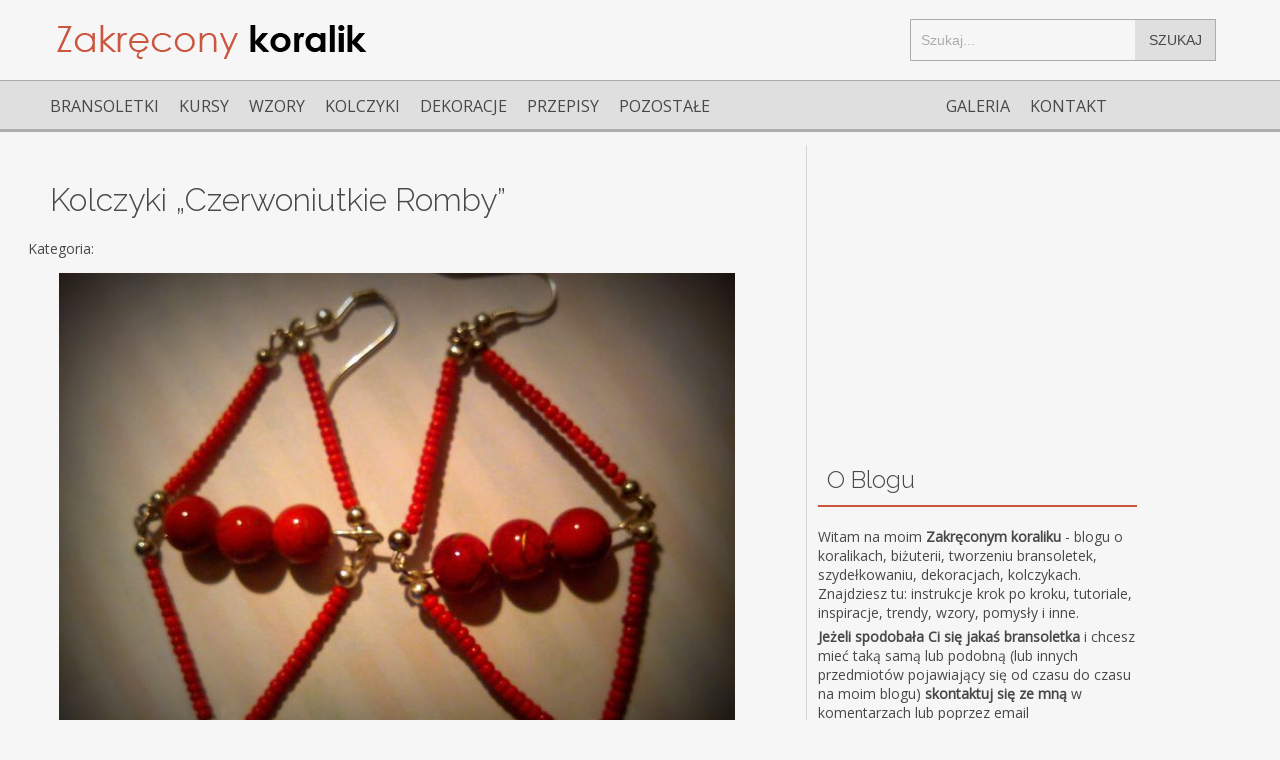

--- FILE ---
content_type: text/html; charset=UTF-8
request_url: https://www.zakreconykoralik.pl/dsc01802/
body_size: 10569
content:
<!DOCTYPE html>
<html lang="pl">

<head>
  
  <meta charset="utf-8">
  <meta name="viewport" content="width=device-width; initial-scale=1" />
  <link rel="stylesheet" href="https://www.zakreconykoralik.pl/wp-content/themes/zakreconykoralik/style.css" />
  <link rel="Shortcut icon" href="https://www.zakreconykoralik.pl/wp-content/themes/zakreconykoralik/img/miniatura.ico" />
  <link href="https://fonts.googleapis.com/css?family=Open+Sans:300,400&amp;subset=latin-ext" rel="stylesheet" />
  <link href="https://fonts.googleapis.com/css?family=Raleway:300,400&amp;subset=latin-ext" rel="stylesheet" />

  <script async src="//pagead2.googlesyndication.com/pagead/js/adsbygoogle.js"></script>
  <script>
    (adsbygoogle = window.adsbygoogle || []).push({
      google_ad_client: "ca-pub-9754625392340821",
      enable_page_level_ads: true
    });
  </script>

  <script type="text/javascript">
    (function (i, s, o, g, r, a, m) {
      i['GoogleAnalyticsObject'] = r;
      i[r] = i[r] || function () {
        (i[r].q = i[r].q || []).push(arguments)
      }, i[r].l = 1 * new Date();
      a = s.createElement(o),
        m = s.getElementsByTagName(o)[0];
      a.async = 1;
      a.src = g;
      m.parentNode.insertBefore(a, m)
    })(window, document, 'script', 'https://www.google-analytics.com/analytics.js', 'ga');
    ga('create', 'UA-39181634-1', 'auto');
    ga('send', 'pageview');
  </script>

  
	  	<style>img:is([sizes="auto" i], [sizes^="auto," i]) { contain-intrinsic-size: 3000px 1500px }</style>
	
		<!-- All in One SEO 4.7.8 - aioseo.com -->
		<title>Kolczyki „Czerwoniutkie Romby” | Zakręcony Koralik - Biżuteria, bransoletki, szydełkowanie, kolczyki.</title>
	<meta name="robots" content="max-image-preview:large" />
	<meta name="author" content="Zakręcony koralik"/>
	<link rel="canonical" href="https://www.zakreconykoralik.pl/dsc01802/" />
	<meta name="generator" content="All in One SEO (AIOSEO) 4.7.8" />
		<meta property="og:locale" content="pl_PL" />
		<meta property="og:site_name" content="Zakręcony Koralik - Biżuteria, bransoletki, szydełkowanie, kolczyki. | Blog o własnoręcznie tworzonej biżuterii (handmade). Znajdziesz tu kursy krok po kroku, instrukcje, tutoriale, inspiracje a także wzory do tworzenia bransoletek i kolczyków z koralików." />
		<meta property="og:type" content="article" />
		<meta property="og:title" content="Kolczyki „Czerwoniutkie Romby” | Zakręcony Koralik - Biżuteria, bransoletki, szydełkowanie, kolczyki." />
		<meta property="og:url" content="https://www.zakreconykoralik.pl/dsc01802/" />
		<meta property="article:published_time" content="2012-11-19T16:08:19+00:00" />
		<meta property="article:modified_time" content="2012-11-19T16:08:19+00:00" />
		<meta name="twitter:card" content="summary" />
		<meta name="twitter:title" content="Kolczyki „Czerwoniutkie Romby” | Zakręcony Koralik - Biżuteria, bransoletki, szydełkowanie, kolczyki." />
		<meta name="google" content="nositelinkssearchbox" />
		<script type="application/ld+json" class="aioseo-schema">
			{"@context":"https:\/\/schema.org","@graph":[{"@type":"BreadcrumbList","@id":"https:\/\/www.zakreconykoralik.pl\/dsc01802\/#breadcrumblist","itemListElement":[{"@type":"ListItem","@id":"https:\/\/www.zakreconykoralik.pl\/#listItem","position":1,"name":"Dom","item":"https:\/\/www.zakreconykoralik.pl\/","nextItem":{"@type":"ListItem","@id":"https:\/\/www.zakreconykoralik.pl\/dsc01802\/#listItem","name":"Kolczyki \"Czerwoniutkie Romby\""}},{"@type":"ListItem","@id":"https:\/\/www.zakreconykoralik.pl\/dsc01802\/#listItem","position":2,"name":"Kolczyki \"Czerwoniutkie Romby\"","previousItem":{"@type":"ListItem","@id":"https:\/\/www.zakreconykoralik.pl\/#listItem","name":"Dom"}}]},{"@type":"ItemPage","@id":"https:\/\/www.zakreconykoralik.pl\/dsc01802\/#itempage","url":"https:\/\/www.zakreconykoralik.pl\/dsc01802\/","name":"Kolczyki \u201eCzerwoniutkie Romby\u201d | Zakr\u0119cony Koralik - Bi\u017cuteria, bransoletki, szyde\u0142kowanie, kolczyki.","inLanguage":"pl-PL","isPartOf":{"@id":"https:\/\/www.zakreconykoralik.pl\/#website"},"breadcrumb":{"@id":"https:\/\/www.zakreconykoralik.pl\/dsc01802\/#breadcrumblist"},"author":{"@id":"https:\/\/www.zakreconykoralik.pl\/author\/patrykk1gmail-com\/#author"},"creator":{"@id":"https:\/\/www.zakreconykoralik.pl\/author\/patrykk1gmail-com\/#author"},"datePublished":"2012-11-19T17:08:19+01:00","dateModified":"2012-11-19T17:08:19+01:00"},{"@type":"Organization","@id":"https:\/\/www.zakreconykoralik.pl\/#organization","name":"Zakr\u0119cony Koralik - Bi\u017cuteria, bransoletki, szyde\u0142kowanie, kolczyki.","description":"Blog o w\u0142asnor\u0119cznie tworzonej bi\u017cuterii (handmade). Znajdziesz tu kursy krok po kroku, instrukcje, tutoriale, inspiracje a tak\u017ce wzory do tworzenia bransoletek i kolczyk\u00f3w z koralik\u00f3w.","url":"https:\/\/www.zakreconykoralik.pl\/"},{"@type":"Person","@id":"https:\/\/www.zakreconykoralik.pl\/author\/patrykk1gmail-com\/#author","url":"https:\/\/www.zakreconykoralik.pl\/author\/patrykk1gmail-com\/","name":"Zakr\u0119cony koralik","image":{"@type":"ImageObject","@id":"https:\/\/www.zakreconykoralik.pl\/dsc01802\/#authorImage","url":"https:\/\/secure.gravatar.com\/avatar\/18f5179a297cdbe6cea7cad7e2006a38?s=96&d=mm&r=g","width":96,"height":96,"caption":"Zakr\u0119cony koralik"}},{"@type":"WebSite","@id":"https:\/\/www.zakreconykoralik.pl\/#website","url":"https:\/\/www.zakreconykoralik.pl\/","name":"Zakr\u0119cony Koralik - Bi\u017cuteria, bransoletki, szyde\u0142kowanie, kolczyki.","description":"Blog o w\u0142asnor\u0119cznie tworzonej bi\u017cuterii (handmade). Znajdziesz tu kursy krok po kroku, instrukcje, tutoriale, inspiracje a tak\u017ce wzory do tworzenia bransoletek i kolczyk\u00f3w z koralik\u00f3w.","inLanguage":"pl-PL","publisher":{"@id":"https:\/\/www.zakreconykoralik.pl\/#organization"}}]}
		</script>
		<!-- All in One SEO -->

<link rel="alternate" type="application/rss+xml" title="Zakręcony Koralik - Biżuteria, bransoletki, szydełkowanie, kolczyki. &raquo; Kolczyki &#8222;Czerwoniutkie Romby&#8221; Kanał z komentarzami" href="https://www.zakreconykoralik.pl/feed/?attachment_id=117" />
<script type="text/javascript">
/* <![CDATA[ */
window._wpemojiSettings = {"baseUrl":"https:\/\/s.w.org\/images\/core\/emoji\/15.0.3\/72x72\/","ext":".png","svgUrl":"https:\/\/s.w.org\/images\/core\/emoji\/15.0.3\/svg\/","svgExt":".svg","source":{"concatemoji":"https:\/\/www.zakreconykoralik.pl\/wp-includes\/js\/wp-emoji-release.min.js?ver=6.7.4"}};
/*! This file is auto-generated */
!function(i,n){var o,s,e;function c(e){try{var t={supportTests:e,timestamp:(new Date).valueOf()};sessionStorage.setItem(o,JSON.stringify(t))}catch(e){}}function p(e,t,n){e.clearRect(0,0,e.canvas.width,e.canvas.height),e.fillText(t,0,0);var t=new Uint32Array(e.getImageData(0,0,e.canvas.width,e.canvas.height).data),r=(e.clearRect(0,0,e.canvas.width,e.canvas.height),e.fillText(n,0,0),new Uint32Array(e.getImageData(0,0,e.canvas.width,e.canvas.height).data));return t.every(function(e,t){return e===r[t]})}function u(e,t,n){switch(t){case"flag":return n(e,"\ud83c\udff3\ufe0f\u200d\u26a7\ufe0f","\ud83c\udff3\ufe0f\u200b\u26a7\ufe0f")?!1:!n(e,"\ud83c\uddfa\ud83c\uddf3","\ud83c\uddfa\u200b\ud83c\uddf3")&&!n(e,"\ud83c\udff4\udb40\udc67\udb40\udc62\udb40\udc65\udb40\udc6e\udb40\udc67\udb40\udc7f","\ud83c\udff4\u200b\udb40\udc67\u200b\udb40\udc62\u200b\udb40\udc65\u200b\udb40\udc6e\u200b\udb40\udc67\u200b\udb40\udc7f");case"emoji":return!n(e,"\ud83d\udc26\u200d\u2b1b","\ud83d\udc26\u200b\u2b1b")}return!1}function f(e,t,n){var r="undefined"!=typeof WorkerGlobalScope&&self instanceof WorkerGlobalScope?new OffscreenCanvas(300,150):i.createElement("canvas"),a=r.getContext("2d",{willReadFrequently:!0}),o=(a.textBaseline="top",a.font="600 32px Arial",{});return e.forEach(function(e){o[e]=t(a,e,n)}),o}function t(e){var t=i.createElement("script");t.src=e,t.defer=!0,i.head.appendChild(t)}"undefined"!=typeof Promise&&(o="wpEmojiSettingsSupports",s=["flag","emoji"],n.supports={everything:!0,everythingExceptFlag:!0},e=new Promise(function(e){i.addEventListener("DOMContentLoaded",e,{once:!0})}),new Promise(function(t){var n=function(){try{var e=JSON.parse(sessionStorage.getItem(o));if("object"==typeof e&&"number"==typeof e.timestamp&&(new Date).valueOf()<e.timestamp+604800&&"object"==typeof e.supportTests)return e.supportTests}catch(e){}return null}();if(!n){if("undefined"!=typeof Worker&&"undefined"!=typeof OffscreenCanvas&&"undefined"!=typeof URL&&URL.createObjectURL&&"undefined"!=typeof Blob)try{var e="postMessage("+f.toString()+"("+[JSON.stringify(s),u.toString(),p.toString()].join(",")+"));",r=new Blob([e],{type:"text/javascript"}),a=new Worker(URL.createObjectURL(r),{name:"wpTestEmojiSupports"});return void(a.onmessage=function(e){c(n=e.data),a.terminate(),t(n)})}catch(e){}c(n=f(s,u,p))}t(n)}).then(function(e){for(var t in e)n.supports[t]=e[t],n.supports.everything=n.supports.everything&&n.supports[t],"flag"!==t&&(n.supports.everythingExceptFlag=n.supports.everythingExceptFlag&&n.supports[t]);n.supports.everythingExceptFlag=n.supports.everythingExceptFlag&&!n.supports.flag,n.DOMReady=!1,n.readyCallback=function(){n.DOMReady=!0}}).then(function(){return e}).then(function(){var e;n.supports.everything||(n.readyCallback(),(e=n.source||{}).concatemoji?t(e.concatemoji):e.wpemoji&&e.twemoji&&(t(e.twemoji),t(e.wpemoji)))}))}((window,document),window._wpemojiSettings);
/* ]]> */
</script>
<style id='wp-emoji-styles-inline-css' type='text/css'>

	img.wp-smiley, img.emoji {
		display: inline !important;
		border: none !important;
		box-shadow: none !important;
		height: 1em !important;
		width: 1em !important;
		margin: 0 0.07em !important;
		vertical-align: -0.1em !important;
		background: none !important;
		padding: 0 !important;
	}
</style>
<link rel='stylesheet' id='wp-block-library-css' href='https://www.zakreconykoralik.pl/wp-includes/css/dist/block-library/style.min.css?ver=6.7.4' type='text/css' media='all' />
<style id='classic-theme-styles-inline-css' type='text/css'>
/*! This file is auto-generated */
.wp-block-button__link{color:#fff;background-color:#32373c;border-radius:9999px;box-shadow:none;text-decoration:none;padding:calc(.667em + 2px) calc(1.333em + 2px);font-size:1.125em}.wp-block-file__button{background:#32373c;color:#fff;text-decoration:none}
</style>
<style id='global-styles-inline-css' type='text/css'>
:root{--wp--preset--aspect-ratio--square: 1;--wp--preset--aspect-ratio--4-3: 4/3;--wp--preset--aspect-ratio--3-4: 3/4;--wp--preset--aspect-ratio--3-2: 3/2;--wp--preset--aspect-ratio--2-3: 2/3;--wp--preset--aspect-ratio--16-9: 16/9;--wp--preset--aspect-ratio--9-16: 9/16;--wp--preset--color--black: #000000;--wp--preset--color--cyan-bluish-gray: #abb8c3;--wp--preset--color--white: #ffffff;--wp--preset--color--pale-pink: #f78da7;--wp--preset--color--vivid-red: #cf2e2e;--wp--preset--color--luminous-vivid-orange: #ff6900;--wp--preset--color--luminous-vivid-amber: #fcb900;--wp--preset--color--light-green-cyan: #7bdcb5;--wp--preset--color--vivid-green-cyan: #00d084;--wp--preset--color--pale-cyan-blue: #8ed1fc;--wp--preset--color--vivid-cyan-blue: #0693e3;--wp--preset--color--vivid-purple: #9b51e0;--wp--preset--gradient--vivid-cyan-blue-to-vivid-purple: linear-gradient(135deg,rgba(6,147,227,1) 0%,rgb(155,81,224) 100%);--wp--preset--gradient--light-green-cyan-to-vivid-green-cyan: linear-gradient(135deg,rgb(122,220,180) 0%,rgb(0,208,130) 100%);--wp--preset--gradient--luminous-vivid-amber-to-luminous-vivid-orange: linear-gradient(135deg,rgba(252,185,0,1) 0%,rgba(255,105,0,1) 100%);--wp--preset--gradient--luminous-vivid-orange-to-vivid-red: linear-gradient(135deg,rgba(255,105,0,1) 0%,rgb(207,46,46) 100%);--wp--preset--gradient--very-light-gray-to-cyan-bluish-gray: linear-gradient(135deg,rgb(238,238,238) 0%,rgb(169,184,195) 100%);--wp--preset--gradient--cool-to-warm-spectrum: linear-gradient(135deg,rgb(74,234,220) 0%,rgb(151,120,209) 20%,rgb(207,42,186) 40%,rgb(238,44,130) 60%,rgb(251,105,98) 80%,rgb(254,248,76) 100%);--wp--preset--gradient--blush-light-purple: linear-gradient(135deg,rgb(255,206,236) 0%,rgb(152,150,240) 100%);--wp--preset--gradient--blush-bordeaux: linear-gradient(135deg,rgb(254,205,165) 0%,rgb(254,45,45) 50%,rgb(107,0,62) 100%);--wp--preset--gradient--luminous-dusk: linear-gradient(135deg,rgb(255,203,112) 0%,rgb(199,81,192) 50%,rgb(65,88,208) 100%);--wp--preset--gradient--pale-ocean: linear-gradient(135deg,rgb(255,245,203) 0%,rgb(182,227,212) 50%,rgb(51,167,181) 100%);--wp--preset--gradient--electric-grass: linear-gradient(135deg,rgb(202,248,128) 0%,rgb(113,206,126) 100%);--wp--preset--gradient--midnight: linear-gradient(135deg,rgb(2,3,129) 0%,rgb(40,116,252) 100%);--wp--preset--font-size--small: 13px;--wp--preset--font-size--medium: 20px;--wp--preset--font-size--large: 36px;--wp--preset--font-size--x-large: 42px;--wp--preset--spacing--20: 0.44rem;--wp--preset--spacing--30: 0.67rem;--wp--preset--spacing--40: 1rem;--wp--preset--spacing--50: 1.5rem;--wp--preset--spacing--60: 2.25rem;--wp--preset--spacing--70: 3.38rem;--wp--preset--spacing--80: 5.06rem;--wp--preset--shadow--natural: 6px 6px 9px rgba(0, 0, 0, 0.2);--wp--preset--shadow--deep: 12px 12px 50px rgba(0, 0, 0, 0.4);--wp--preset--shadow--sharp: 6px 6px 0px rgba(0, 0, 0, 0.2);--wp--preset--shadow--outlined: 6px 6px 0px -3px rgba(255, 255, 255, 1), 6px 6px rgba(0, 0, 0, 1);--wp--preset--shadow--crisp: 6px 6px 0px rgba(0, 0, 0, 1);}:where(.is-layout-flex){gap: 0.5em;}:where(.is-layout-grid){gap: 0.5em;}body .is-layout-flex{display: flex;}.is-layout-flex{flex-wrap: wrap;align-items: center;}.is-layout-flex > :is(*, div){margin: 0;}body .is-layout-grid{display: grid;}.is-layout-grid > :is(*, div){margin: 0;}:where(.wp-block-columns.is-layout-flex){gap: 2em;}:where(.wp-block-columns.is-layout-grid){gap: 2em;}:where(.wp-block-post-template.is-layout-flex){gap: 1.25em;}:where(.wp-block-post-template.is-layout-grid){gap: 1.25em;}.has-black-color{color: var(--wp--preset--color--black) !important;}.has-cyan-bluish-gray-color{color: var(--wp--preset--color--cyan-bluish-gray) !important;}.has-white-color{color: var(--wp--preset--color--white) !important;}.has-pale-pink-color{color: var(--wp--preset--color--pale-pink) !important;}.has-vivid-red-color{color: var(--wp--preset--color--vivid-red) !important;}.has-luminous-vivid-orange-color{color: var(--wp--preset--color--luminous-vivid-orange) !important;}.has-luminous-vivid-amber-color{color: var(--wp--preset--color--luminous-vivid-amber) !important;}.has-light-green-cyan-color{color: var(--wp--preset--color--light-green-cyan) !important;}.has-vivid-green-cyan-color{color: var(--wp--preset--color--vivid-green-cyan) !important;}.has-pale-cyan-blue-color{color: var(--wp--preset--color--pale-cyan-blue) !important;}.has-vivid-cyan-blue-color{color: var(--wp--preset--color--vivid-cyan-blue) !important;}.has-vivid-purple-color{color: var(--wp--preset--color--vivid-purple) !important;}.has-black-background-color{background-color: var(--wp--preset--color--black) !important;}.has-cyan-bluish-gray-background-color{background-color: var(--wp--preset--color--cyan-bluish-gray) !important;}.has-white-background-color{background-color: var(--wp--preset--color--white) !important;}.has-pale-pink-background-color{background-color: var(--wp--preset--color--pale-pink) !important;}.has-vivid-red-background-color{background-color: var(--wp--preset--color--vivid-red) !important;}.has-luminous-vivid-orange-background-color{background-color: var(--wp--preset--color--luminous-vivid-orange) !important;}.has-luminous-vivid-amber-background-color{background-color: var(--wp--preset--color--luminous-vivid-amber) !important;}.has-light-green-cyan-background-color{background-color: var(--wp--preset--color--light-green-cyan) !important;}.has-vivid-green-cyan-background-color{background-color: var(--wp--preset--color--vivid-green-cyan) !important;}.has-pale-cyan-blue-background-color{background-color: var(--wp--preset--color--pale-cyan-blue) !important;}.has-vivid-cyan-blue-background-color{background-color: var(--wp--preset--color--vivid-cyan-blue) !important;}.has-vivid-purple-background-color{background-color: var(--wp--preset--color--vivid-purple) !important;}.has-black-border-color{border-color: var(--wp--preset--color--black) !important;}.has-cyan-bluish-gray-border-color{border-color: var(--wp--preset--color--cyan-bluish-gray) !important;}.has-white-border-color{border-color: var(--wp--preset--color--white) !important;}.has-pale-pink-border-color{border-color: var(--wp--preset--color--pale-pink) !important;}.has-vivid-red-border-color{border-color: var(--wp--preset--color--vivid-red) !important;}.has-luminous-vivid-orange-border-color{border-color: var(--wp--preset--color--luminous-vivid-orange) !important;}.has-luminous-vivid-amber-border-color{border-color: var(--wp--preset--color--luminous-vivid-amber) !important;}.has-light-green-cyan-border-color{border-color: var(--wp--preset--color--light-green-cyan) !important;}.has-vivid-green-cyan-border-color{border-color: var(--wp--preset--color--vivid-green-cyan) !important;}.has-pale-cyan-blue-border-color{border-color: var(--wp--preset--color--pale-cyan-blue) !important;}.has-vivid-cyan-blue-border-color{border-color: var(--wp--preset--color--vivid-cyan-blue) !important;}.has-vivid-purple-border-color{border-color: var(--wp--preset--color--vivid-purple) !important;}.has-vivid-cyan-blue-to-vivid-purple-gradient-background{background: var(--wp--preset--gradient--vivid-cyan-blue-to-vivid-purple) !important;}.has-light-green-cyan-to-vivid-green-cyan-gradient-background{background: var(--wp--preset--gradient--light-green-cyan-to-vivid-green-cyan) !important;}.has-luminous-vivid-amber-to-luminous-vivid-orange-gradient-background{background: var(--wp--preset--gradient--luminous-vivid-amber-to-luminous-vivid-orange) !important;}.has-luminous-vivid-orange-to-vivid-red-gradient-background{background: var(--wp--preset--gradient--luminous-vivid-orange-to-vivid-red) !important;}.has-very-light-gray-to-cyan-bluish-gray-gradient-background{background: var(--wp--preset--gradient--very-light-gray-to-cyan-bluish-gray) !important;}.has-cool-to-warm-spectrum-gradient-background{background: var(--wp--preset--gradient--cool-to-warm-spectrum) !important;}.has-blush-light-purple-gradient-background{background: var(--wp--preset--gradient--blush-light-purple) !important;}.has-blush-bordeaux-gradient-background{background: var(--wp--preset--gradient--blush-bordeaux) !important;}.has-luminous-dusk-gradient-background{background: var(--wp--preset--gradient--luminous-dusk) !important;}.has-pale-ocean-gradient-background{background: var(--wp--preset--gradient--pale-ocean) !important;}.has-electric-grass-gradient-background{background: var(--wp--preset--gradient--electric-grass) !important;}.has-midnight-gradient-background{background: var(--wp--preset--gradient--midnight) !important;}.has-small-font-size{font-size: var(--wp--preset--font-size--small) !important;}.has-medium-font-size{font-size: var(--wp--preset--font-size--medium) !important;}.has-large-font-size{font-size: var(--wp--preset--font-size--large) !important;}.has-x-large-font-size{font-size: var(--wp--preset--font-size--x-large) !important;}
:where(.wp-block-post-template.is-layout-flex){gap: 1.25em;}:where(.wp-block-post-template.is-layout-grid){gap: 1.25em;}
:where(.wp-block-columns.is-layout-flex){gap: 2em;}:where(.wp-block-columns.is-layout-grid){gap: 2em;}
:root :where(.wp-block-pullquote){font-size: 1.5em;line-height: 1.6;}
</style>
<link rel='stylesheet' id='kk-star-ratings-css' href='https://www.zakreconykoralik.pl/wp-content/plugins/kk-star-ratings/src/core/public/css/kk-star-ratings.min.css?ver=5.4.10.2' type='text/css' media='all' />
<link rel='stylesheet' id='wp-lightbox-2.min.css-css' href='https://www.zakreconykoralik.pl/wp-content/plugins/wp-lightbox-2/styles/lightbox.min.pl_PL.css?ver=1.3.4' type='text/css' media='all' />
<link rel='stylesheet' id='wp-pagenavi-css' href='https://www.zakreconykoralik.pl/wp-content/plugins/wp-pagenavi/pagenavi-css.css?ver=2.70' type='text/css' media='all' />
<!--n2css--><!--n2js--><script type="text/javascript" src="https://www.zakreconykoralik.pl/wp-includes/js/jquery/jquery.min.js?ver=3.7.1" id="jquery-core-js"></script>
<script type="text/javascript" src="https://www.zakreconykoralik.pl/wp-includes/js/jquery/jquery-migrate.min.js?ver=3.4.1" id="jquery-migrate-js"></script>
<link rel="https://api.w.org/" href="https://www.zakreconykoralik.pl/wp-json/" /><link rel="alternate" title="JSON" type="application/json" href="https://www.zakreconykoralik.pl/wp-json/wp/v2/media/117" /><link rel="EditURI" type="application/rsd+xml" title="RSD" href="https://www.zakreconykoralik.pl/xmlrpc.php?rsd" />
<meta name="generator" content="WordPress 6.7.4" />
<link rel='shortlink' href='https://www.zakreconykoralik.pl/?p=117' />
<link rel="alternate" title="oEmbed (JSON)" type="application/json+oembed" href="https://www.zakreconykoralik.pl/wp-json/oembed/1.0/embed?url=https%3A%2F%2Fwww.zakreconykoralik.pl%2Fdsc01802%2F" />
<link rel="alternate" title="oEmbed (XML)" type="text/xml+oembed" href="https://www.zakreconykoralik.pl/wp-json/oembed/1.0/embed?url=https%3A%2F%2Fwww.zakreconykoralik.pl%2Fdsc01802%2F&#038;format=xml" />
<link rel="amphtml" href="https://www.zakreconykoralik.pl/dsc01802/?amp"></head>
<div id="fb-root"></div>
<script>
  (function (d, s, id) {
    var js, fjs = d.getElementsByTagName(s)[0];
    if (d.getElementById(id)) return;
    js = d.createElement(s);
    js.id = id;
    js.src = "//connect.facebook.net/pl_PL/sdk.js#xfbml=1&version=v2.8";
    fjs.parentNode.insertBefore(js, fjs);
  }(document, 'script', 'facebook-jssdk'));
</script>

<body>
  <div id="page">
    <header id="header">
      <a id="logo" href="https://www.zakreconykoralik.pl">
        <img src="/wp-content/themes/zakreconykoralik/img/koralik-logo5.png" alt="Logo zakręcony koralik">
      </a>
      <div id="searchform">
        <form id="formszukanie" method="get" action="https://www.zakreconykoralik.pl">
          <input type="text" title="szukaj" id="szukaj" name="s" id="s" onclick="this.value='';" onfocus="this.select()" onblur="this.value=!this.value?'Szukaj...':this.value;"
            value="Szukaj..." />
          <button id="wyslij">Szukaj</button>
        </form>
      </div><!-- end searchform -->
    </header><!-- end header -->
    <nav class="navbar">
      <div class="mainnav" id="mainnav_header">
        <div class="menu-menu-container"><ul id="menu-menu" class="menu"><li id="menu-item-2669" class="menu-item menu-item-type-taxonomy menu-item-object-category menu-item-has-children menu-item-2669"><a href="https://www.zakreconykoralik.pl/category/bransoletki/">Bransoletki</a>
<ul class="sub-menu">
	<li id="menu-item-2674" class="menu-item menu-item-type-taxonomy menu-item-object-category menu-item-2674"><a href="https://www.zakreconykoralik.pl/category/bransoletki/wezowa/">Wężowa</a></li>
	<li id="menu-item-2682" class="menu-item menu-item-type-taxonomy menu-item-object-category menu-item-2682"><a href="https://www.zakreconykoralik.pl/category/bransoletki/shamballa-bransoletki/">Shamballa</a></li>
	<li id="menu-item-2678" class="menu-item menu-item-type-taxonomy menu-item-object-category menu-item-2678"><a href="https://www.zakreconykoralik.pl/category/bransoletki/flat-spiral-bransoletki/">Flat spiral</a></li>
	<li id="menu-item-2676" class="menu-item menu-item-type-taxonomy menu-item-object-category menu-item-2676"><a href="https://www.zakreconykoralik.pl/category/bransoletki/gasieniczka-bransoletki/">Gąsieniczka</a></li>
	<li id="menu-item-2680" class="menu-item menu-item-type-taxonomy menu-item-object-category menu-item-2680"><a href="https://www.zakreconykoralik.pl/category/bransoletki/sznur-turecki-bransoletki/">Sznur turecki</a></li>
	<li id="menu-item-2681" class="menu-item menu-item-type-taxonomy menu-item-object-category menu-item-2681"><a href="https://www.zakreconykoralik.pl/category/bransoletki/peyote-bransoletki/">Peyote</a></li>
	<li id="menu-item-2677" class="menu-item menu-item-type-taxonomy menu-item-object-category menu-item-2677"><a href="https://www.zakreconykoralik.pl/category/bransoletki/crackle-bransoletki/">Crackle</a></li>
</ul>
</li>
<li id="menu-item-2683" class="menu-item menu-item-type-taxonomy menu-item-object-category menu-item-2683"><a href="https://www.zakreconykoralik.pl/category/kursy/">Kursy</a></li>
<li id="menu-item-2684" class="menu-item menu-item-type-taxonomy menu-item-object-category menu-item-2684"><a href="https://www.zakreconykoralik.pl/category/wzory/">Wzory</a></li>
<li id="menu-item-2670" class="menu-item menu-item-type-taxonomy menu-item-object-category menu-item-2670"><a href="https://www.zakreconykoralik.pl/category/kolczyki-2/">Kolczyki</a></li>
<li id="menu-item-2671" class="menu-item menu-item-type-taxonomy menu-item-object-category menu-item-2671"><a href="https://www.zakreconykoralik.pl/category/dekoracje/">Dekoracje</a></li>
<li id="menu-item-2675" class="menu-item menu-item-type-taxonomy menu-item-object-category menu-item-2675"><a href="https://www.zakreconykoralik.pl/category/przepisy/">Przepisy</a></li>
<li id="menu-item-2672" class="menu-item menu-item-type-taxonomy menu-item-object-category menu-item-2672"><a href="https://www.zakreconykoralik.pl/category/pozostale/">Pozostałe</a></li>
</ul></div>      </div><!-- end mainnav -->
      <div class="mainnav" id="mainnav_top">
        <div class="menu-menu-2-container"><ul id="menu-menu-2" class="menu"><li id="menu-item-2685" class="menu-item menu-item-type-post_type menu-item-object-page menu-item-2685"><a href="https://www.zakreconykoralik.pl/galeria/">Galeria</a></li>
<li id="menu-item-2686" class="menu-item menu-item-type-post_type menu-item-object-page menu-item-2686"><a href="https://www.zakreconykoralik.pl/kontakt/">Kontakt</a></li>
</ul></div>      </div><!-- end mainnav -->
    </nav><!-- end navbar -->  <div id="container_page">
    <div id="content">
              <div class="entry">
          <h1>Kolczyki &#8222;Czerwoniutkie Romby&#8221;</h1>
            Kategoria: &nbsp;</p>
                    <p class="attachment"><a href='https://www.zakreconykoralik.pl/wp-content/uploads/2012/11/DSC01802.jpg' rel="lightbox[117]"><img fetchpriority="high" decoding="async" width="676" height="507" src="https://www.zakreconykoralik.pl/wp-content/uploads/2012/11/DSC01802-676x507.jpg" class="attachment-medium size-medium" alt="Kolczyki &quot;Czerwoniutkie Romby&quot;" srcset="https://www.zakreconykoralik.pl/wp-content/uploads/2012/11/DSC01802-676x507.jpg 676w, https://www.zakreconykoralik.pl/wp-content/uploads/2012/11/DSC01802-768x576.jpg 768w, https://www.zakreconykoralik.pl/wp-content/uploads/2012/11/DSC01802.jpg 1024w" sizes="(max-width: 676px) 100vw, 676px" /></a></p>
<div class="ads_google">
          <script async src="//pagead2.googlesyndication.com/pagead/js/adsbygoogle.js"></script>
          <!-- koralik-new-elast-koniecwpisu -->
            <ins class="adsbygoogle"
            style="display:block"
            data-ad-client="ca-pub-9754625392340821"
            data-ad-slot="2378044391"
            data-ad-format="auto"></ins>
            <script>
            (adsbygoogle = window.adsbygoogle || []).push({});
            </script>
        </div>          <div class="clear"></div>
        </div> <!-- end entry -->
            
<!-- You can start editing here. -->


			<!-- If comments are open, but there are no comments. -->

	
	<div id="respond" class="comment-respond">
		<h3 id="reply-title" class="comment-reply-title">Dodaj komentarz <small><a rel="nofollow" id="cancel-comment-reply-link" href="/dsc01802/#respond" style="display:none;">Anuluj pisanie odpowiedzi</a></small></h3><form action="https://www.zakreconykoralik.pl/wp-comments-post.php" method="post" id="commentform" class="comment-form"><p class="comment-notes"><span id="email-notes">Twój adres e-mail nie zostanie opublikowany.</span> <span class="required-field-message">Wymagane pola są oznaczone <span class="required">*</span></span></p><p class="comment-form-comment"><label for="comment">Komentarz <span class="required">*</span></label> <textarea id="comment" name="comment" cols="45" rows="8" maxlength="65525" required="required"></textarea></p><p class="comment-form-author"><label for="author">Nazwa <span class="required">*</span></label> <input id="author" name="author" type="text" value="" size="30" maxlength="245" autocomplete="name" required="required" /></p>
<p class="comment-form-email"><label for="email">E-mail <span class="required">*</span></label> <input id="email" name="email" type="text" value="" size="30" maxlength="100" aria-describedby="email-notes" autocomplete="email" required="required" /></p>
<p class="comment-form-url"><label for="url">Witryna internetowa</label> <input id="url" name="url" type="text" value="" size="30" maxlength="200" autocomplete="url" /></p>
<p class="form-submit"><input name="submit" type="submit" id="submit" class="submit" value="Opublikuj komentarz" /> <input type='hidden' name='comment_post_ID' value='117' id='comment_post_ID' />
<input type='hidden' name='comment_parent' id='comment_parent' value='0' />
</p></form>	</div><!-- #respond -->
	    </div> <!-- end content -->
    <div id="sidebar">

<div id="text-7" class="widget widget_text">			<div class="textwidget"><script async src="//pagead2.googlesyndication.com/pagead/js/adsbygoogle.js"></script>
<!-- koralik-new-336-sidebar -->
<ins class="adsbygoogle"
     style="display:inline-block;width:336px;height:280px"
     data-ad-client="ca-pub-9754625392340821"
     data-ad-slot="8762655191"></ins>
<script>
(adsbygoogle = window.adsbygoogle || []).push({});
</script></div>
		</div><div id="text-2" class="widget widget_text"><h2 class="widgettitle">O Blogu</h2>			<div class="textwidget">Witam na moim <b>Zakręconym koraliku</b> - blogu o koralikach, biżuterii, tworzeniu bransoletek, szydełkowaniu, dekoracjach, kolczykach. Znajdziesz tu: instrukcje krok po kroku, tutoriale, inspiracje, trendy, wzory, pomysły i inne.
<p>
<b>Jeżeli spodobała Ci się jakaś bransoletka</b> i chcesz mieć taką samą lub podobną (lub innych przedmiotów pojawiający się od czasu do czasu na moim blogu) <b>skontaktuj się ze mną</b> w komentarzach  lub poprzez email <b>ko&#110;t&#97;k&#116;&#64;za&#107;&#114;&#101;&#99;&#111;&#110;&#121;&#107;or&#97;&#108;&#105;&#107;.p&#108;</b> :)</div>
		</div>
        <style>
            .JPV_list {
                overflow: hidden;
            }

            .JPV_thumbnail {
                width: 45%;
            }

            .JPV_thumbnail > .JPV_thumbnail_img {
                max-width: 125px;
                height: auto;
            }

            .JPV_thumbnail + .JPV_text {
                width: 45%;
                padding-bottom: 10px;
                text-align: center;
                margin-top: -5px;
            }

            .JPV_thumbnail_title {
                float: left;
                width: 21.276596%;
            }

            .JPV_thumbnail_title > .JPV_thumbnail_img {
                max-width: 40px;
                height: auto;
            }

            .JPV_thumbnail_title + .JPV_text {
                float: right;
                width: 73.404255%;
                padding-bottom: 10px;
            }
        </style>

        <div id="jetpack-post-views-widget-5" class="widget jetpack-post-views"><h2 class="widgettitle">Najpopularniejsze wpisy</h2><ul><li class="JPV_list"><a href="https://www.zakreconykoralik.pl/jak-zrobic-bransoletke-z-koralikow-metoda-peyote-krok-po-kroku-tutorial/" title="Jak zrobić bransoletkę z koralików metodą Peyote (krok po kroku, tutorial) ?" class="JPV_thumbnail_title"><img src="https://www.zakreconykoralik.pl/wp-content/uploads/2013/03/IMG_0037-750x507.jpg" class="JPV_thumbnail_img"/></a><div class="JPV_text"><a href="https://www.zakreconykoralik.pl/jak-zrobic-bransoletke-z-koralikow-metoda-peyote-krok-po-kroku-tutorial/" title="Jak zrobić bransoletkę z koralików metodą Peyote (krok po kroku, tutorial) ?">Jak zrobić bransoletkę z koralików metodą Peyote (krok po kroku, tutorial) ?</a></li><li class="JPV_list"><a href="https://www.zakreconykoralik.pl/darmowy-program-do-tworzenia-wzorow-bransoletek-z-koralikow/" title="Darmowy program do tworzenia wzorów bransoletek z koralików" class="JPV_thumbnail_title"><img src="https://www.zakreconykoralik.pl/wp-content/uploads/2014/02/wzor-bransoletka-wezowa-777x507.jpg" class="JPV_thumbnail_img"/></a><div class="JPV_text"><a href="https://www.zakreconykoralik.pl/darmowy-program-do-tworzenia-wzorow-bransoletek-z-koralikow/" title="Darmowy program do tworzenia wzorów bransoletek z koralików">Darmowy program do tworzenia wzorów bransoletek z koralików</a></li><li class="JPV_list"><a href="https://www.zakreconykoralik.pl/jak-wykonac-bransoletke-technika-makrama/" title="Jak wykonać bransoletkę techniką MAKRAMA krok po kroku (instrukcja)" class="JPV_thumbnail_title"><img src="https://www.zakreconykoralik.pl/wp-content/uploads/2012/12/MAKRAMA-52-760x507.jpg" class="JPV_thumbnail_img"/></a><div class="JPV_text"><a href="https://www.zakreconykoralik.pl/jak-wykonac-bransoletke-technika-makrama/" title="Jak wykonać bransoletkę techniką MAKRAMA krok po kroku (instrukcja)">Jak wykonać bransoletkę techniką MAKRAMA krok po kroku (instrukcja)</a></li><li class="JPV_list"><a href="https://www.zakreconykoralik.pl/gasieniczka-czarno-zlota-sznur-szydelkowo-koralikowy/" title="Gąsieniczka czarno złota &#8211; sznur szydełkowo-koralikowy" class="JPV_thumbnail_title"><img src="https://www.zakreconykoralik.pl/wp-content/uploads/2013/04/IMG_0088-760x507.jpg" class="JPV_thumbnail_img"/></a><div class="JPV_text"><a href="https://www.zakreconykoralik.pl/gasieniczka-czarno-zlota-sznur-szydelkowo-koralikowy/" title="Gąsieniczka czarno złota &#8211; sznur szydełkowo-koralikowy">Gąsieniczka czarno złota &#8211; sznur szydełkowo-koralikowy</a></li><li class="JPV_list"><a href="https://www.zakreconykoralik.pl/wzory-wezowych-bransoletek-z-koralikow/" title="Wzory wężowych bransoletek z koralików" class="JPV_thumbnail_title"><img src="https://www.zakreconykoralik.pl/wp-content/uploads/2013/04/serca-318x507.png" class="JPV_thumbnail_img"/></a><div class="JPV_text"><a href="https://www.zakreconykoralik.pl/wzory-wezowych-bransoletek-z-koralikow/" title="Wzory wężowych bransoletek z koralików">Wzory wężowych bransoletek z koralików</a></li><li class="JPV_list"><a href="https://www.zakreconykoralik.pl/wezowa-bransoletka-z-koralikow-robiona-na-szydelku-laciata-wzor/" title="Wężowa bransoletka z koralików robiona na szydełku &#8222;Łaciata&#8221; + wzór" class="JPV_thumbnail_title"><img src="https://www.zakreconykoralik.pl/wp-content/uploads/2013/06/wezowa-bransoletka-z-koralikow-na-szydelku-laciata-wzor-760x507.jpg" class="JPV_thumbnail_img"/></a><div class="JPV_text"><a href="https://www.zakreconykoralik.pl/wezowa-bransoletka-z-koralikow-robiona-na-szydelku-laciata-wzor/" title="Wężowa bransoletka z koralików robiona na szydełku &#8222;Łaciata&#8221; + wzór">Wężowa bransoletka z koralików robiona na szydełku &#8222;Łaciata&#8221; + wzór</a></li><li class="JPV_list"><a href="https://www.zakreconykoralik.pl/sznur-turecki-wykonany-za-pomoca-szydelka-bransoletka-niczym-z-basni-z-tysiaca-i-jednej-nocy/" title="Sznur turecki wykonany za pomocą szydełka &#8211; bransoletka niczym z &#8222;Baśni z tysiąca i jednej nocy&#8221;" class="JPV_thumbnail_title"><img src="https://www.zakreconykoralik.pl/wp-content/uploads/2013/05/1-IMG_0040-760x507.jpg" class="JPV_thumbnail_img"/></a><div class="JPV_text"><a href="https://www.zakreconykoralik.pl/sznur-turecki-wykonany-za-pomoca-szydelka-bransoletka-niczym-z-basni-z-tysiaca-i-jednej-nocy/" title="Sznur turecki wykonany za pomocą szydełka &#8211; bransoletka niczym z &#8222;Baśni z tysiąca i jednej nocy&#8221;">Sznur turecki wykonany za pomocą szydełka &#8211; bransoletka niczym z &#8222;Baśni z tysiąca i jednej nocy&#8221;</a></li><li class="JPV_list"><a href="https://www.zakreconykoralik.pl/wieczorowa-elegancja-bransoletka-koralikowa-z-zawieszka/" title="Wieczorowa elegancja &#8211; bransoletka koralikowa z zawieszką" class="JPV_thumbnail_title"><img src="https://www.zakreconykoralik.pl/wp-content/uploads/2016/08/Wiosenna-elegancja-bransoletka-koralikowa-z-zawieszka-10-760x507.jpg" class="JPV_thumbnail_img"/></a><div class="JPV_text"><a href="https://www.zakreconykoralik.pl/wieczorowa-elegancja-bransoletka-koralikowa-z-zawieszka/" title="Wieczorowa elegancja &#8211; bransoletka koralikowa z zawieszką">Wieczorowa elegancja &#8211; bransoletka koralikowa z zawieszką</a></li><li class="JPV_list"><a href="https://www.zakreconykoralik.pl/jak-zrobic-bransoletke-jarzebinka/" title="Jak zrobić bransoletkę &#8222;Jarzębinka&#8221; krok po kroku (instrukcja)" class="JPV_thumbnail_title"><img src="https://www.zakreconykoralik.pl/wp-content/uploads/2013/01/017-748x507.jpg" class="JPV_thumbnail_img"/></a><div class="JPV_text"><a href="https://www.zakreconykoralik.pl/jak-zrobic-bransoletke-jarzebinka/" title="Jak zrobić bransoletkę &#8222;Jarzębinka&#8221; krok po kroku (instrukcja)">Jak zrobić bransoletkę &#8222;Jarzębinka&#8221; krok po kroku (instrukcja)</a></li><li class="JPV_list"><a href="https://www.zakreconykoralik.pl/gasieniczka-sznur-szydelkowo-koralikowy-wzor-bransoletki/" title="Gąsieniczka &#8211; sznur szydełkowo &#8211; koralikowy, wzór bransoletki" class="JPV_thumbnail_title"><img src="https://www.zakreconykoralik.pl/wp-content/uploads/2014/02/wzor-bransoletki-gasieniczka-z-koralikow-900x507.png" class="JPV_thumbnail_img"/></a><div class="JPV_text"><a href="https://www.zakreconykoralik.pl/gasieniczka-sznur-szydelkowo-koralikowy-wzor-bransoletki/" title="Gąsieniczka &#8211; sznur szydełkowo &#8211; koralikowy, wzór bransoletki">Gąsieniczka &#8211; sznur szydełkowo &#8211; koralikowy, wzór bransoletki</a></li></ul></div><div id="text-6" class="widget widget_text"><h2 class="widgettitle">Facebook</h2>			<div class="textwidget"><div class="fb-like-box" data-href="https://www.facebook.com/ZakreconyKoralik" data-width="320" data-height="260" data-show-faces="true" data-stream="false" data-show-border="false" data-header="false"></div></div>
		</div><div id="block-2" class="widget widget_block">
<h2 class="wp-block-heading">Polecam</h2>
</div><div id="block-3" class="widget widget_block widget_media_image">
<figure class="wp-block-image"><a href="https://www.korallo.pl " target="_blank" rel="”nofollow”"><img decoding="async" src="https://www.zakreconykoralik.pl/wp-content/uploads/2013/04/wspolpraca1-korallo2.jpg" alt="współpraca z korallo"/></a></figure>
</div><div id="block-4" class="widget widget_block widget_media_image">
<figure class="wp-block-image"><a href="https://marmad.pl" target="_blank" rel="”nofollow”"><img decoding="async" src="https://www.zakreconykoralik.pl/wp-content/uploads/2013/08/marmad2.jpg" alt="współpraca z marmad"/></a></figure>
</div><div id="block-5" class="widget widget_block"><div class="ads">


</div></div><div id="block-6" class="widget widget_block widget_text">
<p><a href="https://spis-blogow-handmade.blogspot.com" target="_blank" title="Spis blogów handmade" alt="Spis blogów handmade, rękodzieło"> <img decoding="async" src="https://1.bp.blogspot.com/-wuC-7iTo6lY/UWLeqT-o0QI/AAAAAAAAAcM/nIueIH1uOdI/s1600/spis-blogow4.png" alt="współpraca z spis blogów handmade"> </a></p>
</div>
</div> <!-- end sidebar -->
          <div class="clear"></div>
    </div> <!-- end container -->
    <footer>
      <div class="footer_widget">
        <aside id="text-4" class="widget widget_text">			<div class="textwidget"><div class="footer_img"><img src="https://www.zakreconykoralik.pl/wp-content/themes/zakreconykoralik/img/koralikminiaturka.png" title="" alt="logo zakręcony koralik"><img src="https://www.zakreconykoralik.pl/wp-content/themes/zakreconykoralik/img/koralik-logo4.png" title="" alt="zakręcony koralik"></div></div>
		</aside>      </div>
      <div class="footer_widget">
        <aside id="text-5" class="widget widget_text"><h3 class="widget-title">Prawa autorskie</h3>			<div class="textwidget">Wszystkie zdjęcia i teksty są własnością autorki blogu. Kopiowanie, przetwarzanie i rozpowszechnianie bez wiedzy i zgody autorki blogu jest zabronione (Ustawa z dnia 4 lutego 1994 roku o prawie autorskim i prawach pokrewnych).
Jeśli chcesz je wykorzystać to proszę napisz do mnie lub podaj źródło ich pochodzenia.</div>
		</aside>      </div>
      <div class="footer_widget">
        <aside id="categories-2" class="widget widget_categories"><h3 class="widget-title">Kategorie</h3>
			<ul>
					<li class="cat-item cat-item-2"><a href="https://www.zakreconykoralik.pl/category/bransoletki/">Bransoletki</a>
</li>
	<li class="cat-item cat-item-3"><a href="https://www.zakreconykoralik.pl/category/bransoletki/crackle-bransoletki/">Crackle</a>
</li>
	<li class="cat-item cat-item-4"><a href="https://www.zakreconykoralik.pl/category/dekoracje/">Dekoracje</a>
</li>
	<li class="cat-item cat-item-5"><a href="https://www.zakreconykoralik.pl/category/bransoletki/flat-spiral-bransoletki/">Flat spiral</a>
</li>
	<li class="cat-item cat-item-6"><a href="https://www.zakreconykoralik.pl/category/bransoletki/gasieniczka-bransoletki/">Gąsieniczka</a>
</li>
	<li class="cat-item cat-item-7"><a href="https://www.zakreconykoralik.pl/category/kolczyki-2/">Kolczyki</a>
</li>
	<li class="cat-item cat-item-8"><a href="https://www.zakreconykoralik.pl/category/kursy/">Kursy</a>
</li>
	<li class="cat-item cat-item-9"><a href="https://www.zakreconykoralik.pl/category/bransoletki/makrama/">Makrama</a>
</li>
	<li class="cat-item cat-item-10"><a href="https://www.zakreconykoralik.pl/category/bransoletki/peyote-bransoletki/">Peyote</a>
</li>
	<li class="cat-item cat-item-11"><a href="https://www.zakreconykoralik.pl/category/pozostale/">Pozostałe</a>
</li>
	<li class="cat-item cat-item-12"><a href="https://www.zakreconykoralik.pl/category/przepisy/">Przepisy</a>
</li>
	<li class="cat-item cat-item-13"><a href="https://www.zakreconykoralik.pl/category/bransoletki/shamballa-bransoletki/">Shamballa</a>
</li>
	<li class="cat-item cat-item-14"><a href="https://www.zakreconykoralik.pl/category/bransoletki/sznur-turecki-bransoletki/">Sznur turecki</a>
</li>
	<li class="cat-item cat-item-15"><a href="https://www.zakreconykoralik.pl/category/bransoletki/wezowa/">Wężowa</a>
</li>
	<li class="cat-item cat-item-16"><a href="https://www.zakreconykoralik.pl/category/wzory/">Wzory</a>
</li>
			</ul>

			</aside><aside id="pages-2" class="widget widget_pages"><h3 class="widget-title">Strony</h3>
			<ul>
				<li class="page_item page-item-2419"><a href="https://www.zakreconykoralik.pl/galeria/">Galeria</a></li>
<li class="page_item page-item-11"><a href="https://www.zakreconykoralik.pl/kontakt/">Kontakt</a></li>
<li class="page_item page-item-1443"><a href="https://www.zakreconykoralik.pl/polityka-prywatnosci/">Polityka prywatności</a></li>
<li class="page_item page-item-1104"><a href="https://www.zakreconykoralik.pl/wspolpraca/">Współpraca</a></li>
			</ul>

			</aside>      </div>
      <div class="clear"></div>
    </footer>
    <div id="footer_bottom">
      <p>Zakręcony koralik - Blog o koralikach, biżuterii, szydełkowaniu, tworzeniu bransoletek, dekoracji, kolczyków i robótkach ręcznych | Realizacja: <a href="https://www.klowan.tk" title="Projektowanie stron internetowych">www.klowan.tk</a><a class="a" alt="" href="javascript:scroll(0,0);"> DO GÓRY </a></p>
    </div> <!-- end footer_bottom -->
  </div> <!-- end page -->
  <script type="text/javascript" id="kk-star-ratings-js-extra">
/* <![CDATA[ */
var kk_star_ratings = {"action":"kk-star-ratings","endpoint":"https:\/\/www.zakreconykoralik.pl\/wp-admin\/admin-ajax.php","nonce":"54f79fffdf"};
/* ]]> */
</script>
<script type="text/javascript" src="https://www.zakreconykoralik.pl/wp-content/plugins/kk-star-ratings/src/core/public/js/kk-star-ratings.min.js?ver=5.4.10.2" id="kk-star-ratings-js"></script>
<script type="text/javascript" id="wp-jquery-lightbox-js-extra">
/* <![CDATA[ */
var JQLBSettings = {"fitToScreen":"1","resizeSpeed":"400","displayDownloadLink":"0","navbarOnTop":"0","loopImages":"","resizeCenter":"","marginSize":"0","linkTarget":"","help":"","prevLinkTitle":"previous image","nextLinkTitle":"next image","prevLinkText":"\u00ab Previous","nextLinkText":"Next \u00bb","closeTitle":"close image gallery","image":"Image ","of":" of ","download":"Download","jqlb_overlay_opacity":"80","jqlb_overlay_color":"#000000","jqlb_overlay_close":"1","jqlb_border_width":"10","jqlb_border_color":"#ffffff","jqlb_border_radius":"0","jqlb_image_info_background_transparency":"100","jqlb_image_info_bg_color":"#ffffff","jqlb_image_info_text_color":"#000000","jqlb_image_info_text_fontsize":"10","jqlb_show_text_for_image":"1","jqlb_next_image_title":"next image","jqlb_previous_image_title":"previous image","jqlb_next_button_image":"https:\/\/www.zakreconykoralik.pl\/wp-content\/plugins\/wp-lightbox-2\/styles\/images\/pl_PL\/next.gif","jqlb_previous_button_image":"https:\/\/www.zakreconykoralik.pl\/wp-content\/plugins\/wp-lightbox-2\/styles\/images\/pl_PL\/prev.gif","jqlb_maximum_width":"","jqlb_maximum_height":"","jqlb_show_close_button":"1","jqlb_close_image_title":"close image gallery","jqlb_close_image_max_heght":"22","jqlb_image_for_close_lightbox":"https:\/\/www.zakreconykoralik.pl\/wp-content\/plugins\/wp-lightbox-2\/styles\/images\/pl_PL\/closelabel.gif","jqlb_keyboard_navigation":"1","jqlb_popup_size_fix":"0"};
/* ]]> */
</script>
<script type="text/javascript" src="https://www.zakreconykoralik.pl/wp-content/plugins/wp-lightbox-2/js/dist/wp-lightbox-2.min.js?ver=1.3.4.1" id="wp-jquery-lightbox-js"></script>
</body>
</html>


--- FILE ---
content_type: text/html; charset=utf-8
request_url: https://www.google.com/recaptcha/api2/aframe
body_size: 268
content:
<!DOCTYPE HTML><html><head><meta http-equiv="content-type" content="text/html; charset=UTF-8"></head><body><script nonce="RJ77DpDrQa6PXvQfG03tqA">/** Anti-fraud and anti-abuse applications only. See google.com/recaptcha */ try{var clients={'sodar':'https://pagead2.googlesyndication.com/pagead/sodar?'};window.addEventListener("message",function(a){try{if(a.source===window.parent){var b=JSON.parse(a.data);var c=clients[b['id']];if(c){var d=document.createElement('img');d.src=c+b['params']+'&rc='+(localStorage.getItem("rc::a")?sessionStorage.getItem("rc::b"):"");window.document.body.appendChild(d);sessionStorage.setItem("rc::e",parseInt(sessionStorage.getItem("rc::e")||0)+1);localStorage.setItem("rc::h",'1770115037879');}}}catch(b){}});window.parent.postMessage("_grecaptcha_ready", "*");}catch(b){}</script></body></html>

--- FILE ---
content_type: text/css
request_url: https://www.zakreconykoralik.pl/wp-content/themes/zakreconykoralik/style.css
body_size: 2039
content:
/* Theme Name: Theme */
/*	-==========================- GENERAL -==========================-  */
body {
  font-family: 'Open Sans', sans-serif;
  font-weight: 400;
  font-size: 14px;
  margin: 0;
  padding: 0;
  background: #F6F6F6;
  overflow-x: hidden;
  overflow-y: scroll;
  color:#484848;
  height: 100%;
}
body h1,h2,h3,h4 {
  font-family: 'Raleway', sans-serif;
}
body a:hover {
  color:#484848;
}
body a {
  color: #cb563f;
  text-decoration: none;
}
.clear {
  clear: both;
}
.cat_h1 {
  font-weight: 300;
  text-align: center;
  font-size: 38px;
  margin-bottom: 0;
}
/*------------------------------ HEADER ------------------------------*/
#header {
  height: 80px;
}
#logo {
  position: absolute;
  width: 320px;
  height: 42px;
  margin: 20px 0 0 4%;
  }
/*------------------------------ NAVBAR ------------------------------*/
.navbar {
  height: 48px;
  border-bottom: 3px solid #adadad;
  border-top: 1px solid #adadad;
  background: #dfdfdf;
}
.mainnav {
  height: 48px;
}
.mainnav ul {
  margin-top: 12px;
  list-style-type: none;
}
.mainnav ul li {
  position:relative;
  float:left;
  font-size: 16px;
}
.mainnav ul li a {
  color:#484848;
  text-decoration: none;
  text-transform: uppercase;
  padding: 0 10px 11px 10px;
}
.mainnav ul li a:hover {
	color:#cb563f;
  border-bottom: 3px solid #cb563f;
}
.mainnav li:hover  .sub-menu{
  display:block;
}
.sub-menu {
  position: absolute;
  display: none;
  background: #dfdfdf;
  border-left: 1px solid #adadad;
  border-right: 1px solid #adadad;
  border-bottom: 1px solid #adadad;
  z-index: 1;
}
ul.sub-menu {
  padding: 0;
  margin-top: 14px;
  width: 140px;
}
.sub-menu li {
  height: 37px;
  margin-top: 6px;
}
.sub-menu li a {

}
.sub-menu .sub-menu {

}
.sub-menu li a:hover {

}
#mainnav_header{
  float: left;
  width: 70%;
}
#mainnav_top{
  float: right;
  width: 30%;
}
/*------------------------------ SEARCHFORM ------------------------------*/
#searchform {
  position: absolute;
  right: 5%;
  margin-top: 1.5%;
  height: 40px;
  border: 1px solid #adadad;
}
#searchform input {
  width: 200px;
  height: 38px;
  padding: 0 10px;
  line-height: 38px;
  font-size: 14px;
  color: #adadad;
  border: none;
  background: none;
}
#formszukanie #wyslij {
  background: #dfdfdf;
  color: #484848;
  border: none;
  width: 80px;
  height: 40px;
  font-size: 14px;
  margin: 0;
  text-transform: uppercase;
}
#formszukanie #wyslij:hover {
	color:#cb563f;
  border-bottom: 1px solid #cb563f;
}
/*------------------------------ SLIDER ------------------------------*/
#slider img{
  max-width: 100%;
  height: auto;
}

/*------------------------------ PAGE,CONTAINER,CONTENT ------------------------------*/
#page {
  width: 100%;
  margin: 0 auto;
  height: 100%;
}
#container {

}
#container_page {
  padding-top: 1%;
}
#content_page {
  width: 70%;
  float: left;
  margin: 0 0 5px 1%;
  margin-right: 2%;
}
#content {
  width: 70%;
  float: left;
  margin-left: 1%;
  margin-right: 2%;
}
/*------------------------------ ENTRY ------------------------------*/
.entry {
  border-bottom: 2px solid #cb563f;
  padding-bottom: 40px;
  margin-left: 2%;
  margin-right: 2%;
}
.entry h1 {
  font-size: 32px;
  font-weight: 300;
}
.entry h1,h2 {
  padding: 2% 3% 0 3%;
}

.entry h1 a {
  text-decoration: none;
  color:#484848;
}
.entry h1 a:hover {
  color:#cb563f;
}
.entry p.entry-date {
  font-size: 12px;
  margin-top: 0px;
  padding: 0 0px 0px 3%;
}
.entry img {
  margin: 0 auto;
  display: block;
  max-width: 100%;
  height: auto;
}
.entry p {
  line-height: 19px;
  margin-top: 2%;
  padding: 0 3% 0 3%;
}
.sharedaddy {
  margin: 0 3% 0 3%;
}
#jp-relatedposts {
  margin: 0 3% 0 3% !important;
}
#respond {
  margin-left: 2%;
  margin-right: 2%;
}
.kk-star-ratings {
  margin: 0 20px 0 0;
}
/*------------------------------ PAGE ------------------------------*/
.wp-pagenavi {
  text-align: center;
  margin: 40px 0 40px 0;
}
.post-ratings {
  padding: 0 3% 0 3%;
}
.rating {
  float: left;
  width: 90px;
}
/*------------------------------ COMMENTS ------------------------------*/
.commentlist .fn {
  font-weight: bold;
  font-style: normal;
  font-size: 1.077em;
}
.commentmetadata a {
  color: #a7a7a7;
  margin-left: 50px;
}
.comment-body p {
  margin-left: 50px;
}
.vcard img {
  height: 50px;
  width: 50px;
}
.commentlist ul {
  list-style-type: none;
}
.comment-reply-link {
  margin-left: 50px;
}
.comment-body {
  margin-bottom: 20px;
  padding-bottom: 20px;
  border-bottom: 1px solid #d6d6d6;
}
#comments {
  margin-left: 2%;
}
/*------------------------------ ENTRY_SINGLE, PAGE ------------------------------*/

/*------------------------------ ADS ------------------------------*/
.ads {
  width: 300px;
}
.ads_google {
  margin: 2% 0 2% 0;
}
/*------------------------------ BUTTON ------------------------------*/
.entry a.more-link{
  font-size: 20px;
  background: #d5d5d5;
  border: 1px solid #d5d5d5;
  color: #484848;
  float: right;
  padding: 10px 20px 10px 20px;
  margin-top: 40px;
}
.entry a.more-link:hover {
  color:#cb563f;
  border-bottom: 1px solid #cb563f;
}
/*------------------------------ SIDEBAR ------------------------------*/
#sidebar {
  width: 340px;
  float: left;
  border-left: 1px solid #d6d6d6;
}
.widget {
  padding: 0 3% 0 3%;
}
.widget h2 {
  font-size: 24px;
  font-weight: 300;
  line-height: 50px;
  border-bottom: 2px solid #cb563f;
}
.widget p { line-height: 19px; margin-top: 5px; }

img.alignleft { float: left; }
img.alignright { float: right; }
img.aligncenter { display: block; margin: auto; }

.JPV_list {
  margin-left: -40px !important;
  padding-bottom: 5px;
}
#jetpack-post-views-widget-5 ul {
  list-style-type: none;
}
.JPV_text {
  width: 58% !important;
}
.JPV_thumbnail_img {
  max-width: 125px !important;
  height: 85px !important;
}
#null-instagram-feed-2 li{
  list-style-type: none;
}
#null-instagram-feed-2 ul{
  margin-left: -40px !important;
}
#null-instagram-feed-2 img{
  height: 150px;
  width: 150px;
  float: left;
  margin: 1%;
}
.advanced_recent_posts_widget h2 {
  padding: 0 3% 0 3% !important;
}
/*------------------------------ CONTACT-FORM ------------------------------*/
#contact-form-11 {
  padding: 0 3% 0 3%;
}
#contact-form-11 .pushbutton-wide{
  font-size: 20px;
  background: #d5d5d5;
  border: 1px solid #d5d5d5;
  color: #484848;
  padding: 10px 20px 10px 20px;
}
#contact-form-11 .pushbutton-wide:hover {
  color:#cb563f;
  border-bottom: 1px solid #cb563f;
}
/*------------------------------ FOOTER ------------------------------*/
footer {
  margin-top: 10px;
  background: #dfdfdf;
  min-height: 280px;
  border-top: 5px solid #adadad;
}
footer p {
  margin-left: 10px;
}
footer h3 {
  font-size: 20px;
  font-weight: 300;
}
.footer_img {
  margin: 5% 0 0 5%;
}
.footer_widget {
  width: 32%;
  float: left;
  margin: 0 0 0 1%;
}
#categories-2 {
  min-height: 160px;
}
#categories-2 li {
  float: left;
  list-style-type: none;
  padding: 0 20px 5px 0;
  width: 28%;
}
#categories-2 ul{
  margin-left: -40px !important;
}
#pages-2 {
  min-height: 100px;
}
#pages-2 li {
  float: left;
  list-style-type: none;
  padding: 0 20px 5px 0;
  width: 28%;
}
#pages-2 ul{
  margin-left: -40px !important;
}
#footer_bottom {
  background: #adadad;
  max-height: 100px;
}
#footer_bottom p{
  padding: 10px 0 10px 0;
  margin: 0;
  text-align: center;
}
#footer_bottom .a{
  margin-left: 30px;
}
.genericon {
    font-size: 50px !important;
    margin: 2%;
}
/*------------------------------ MEDIA ------------------------------*/
@media only screen and (max-width: 1280px) {
  #content {
    width: 60%;
  }
  #content_page {
    width: 60%;
  }
  #categories-2 {
    min-height: 250px;
  }
}
@media only screen and (max-width: 950px) {
  #content {
      width: 55%;
  }
  #content_page {
      width: 55%;
  }
}
@media only screen and (max-width: 1160px) {
  #searchform {
    display: none;
  }
  .navbar {
    border-top: none;
    background: #F6F6F6;
  }
}
@media only screen and (max-width: 830px) {
  #content {
    width: 98%;
  }
  #content_page {
    width: 98%;
  }
  .entry {
    margin-left: 0;
    margin-right: 0;
  }
  #sidebar {
    margin-left: 2%;
    border-left: none;
  }
  #categories-2 {
    min-height: 200px;
  }
  .footer_widget {
    width: 96%;
  }
  .n2-style-30dc8063ec589df708cbcb1e9c06cf64-simple {
    display: none;
  }
  .wp-pagenavi a.first, span.extend,
  a.page.smaller, a.page.larger, a.larger.page,
  a.last {
    display: none;
  }
}
@media only screen and (max-width: 420px) {
  #categories-2 {
    min-height: 240px;
  }
}


--- FILE ---
content_type: text/plain
request_url: https://www.google-analytics.com/j/collect?v=1&_v=j102&a=870543818&t=pageview&_s=1&dl=https%3A%2F%2Fwww.zakreconykoralik.pl%2Fdsc01802%2F&ul=en-us%40posix&dt=Kolczyki%20%E2%80%9ECzerwoniutkie%20Romby%E2%80%9D%20%7C%20Zakr%C4%99cony%20Koralik%20-%20Bi%C5%BCuteria%2C%20bransoletki%2C%20szyde%C5%82kowanie%2C%20kolczyki.&sr=1280x720&vp=1280x720&_u=IEBAAEABAAAAACAAI~&jid=720069081&gjid=515294223&cid=723404932.1770115036&tid=UA-39181634-1&_gid=2108548253.1770115036&_r=1&_slc=1&z=2070319054
body_size: -451
content:
2,cG-85P72WV7P7